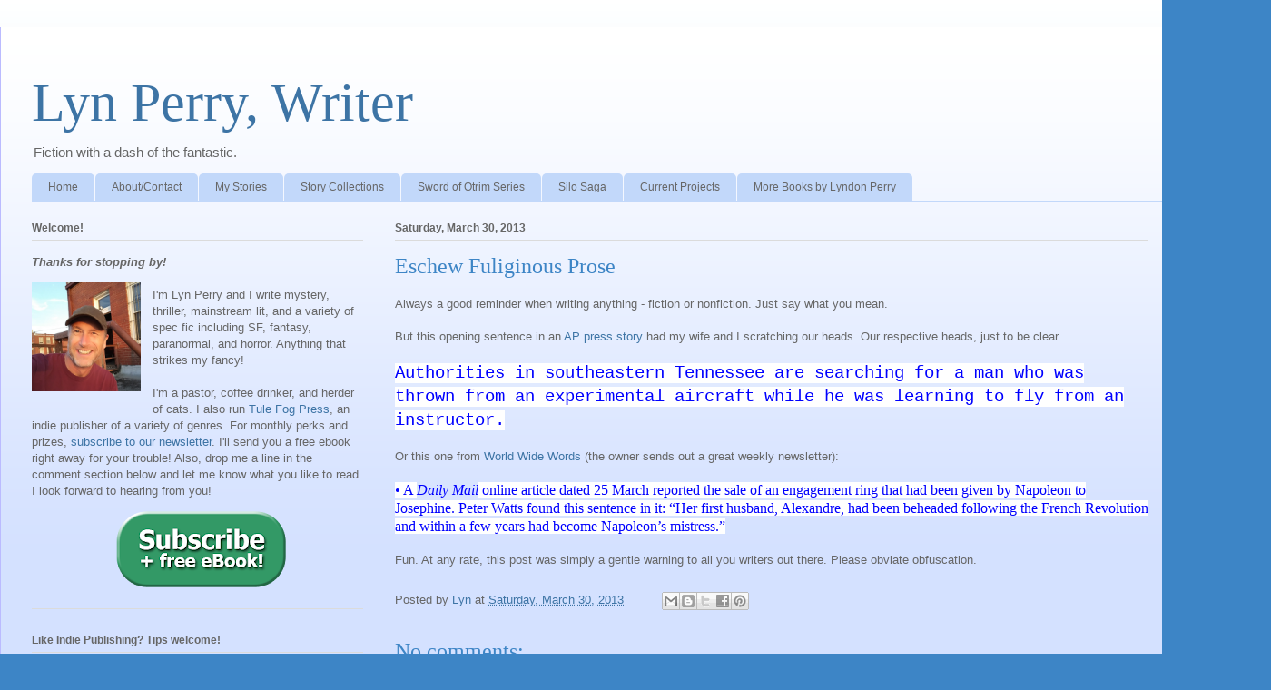

--- FILE ---
content_type: text/html; charset=UTF-8
request_url: http://www.lyndonperrywriter.com/2013/03/eschew-fuliginous-prose.html
body_size: 13958
content:
<!DOCTYPE html>
<html class='v2' dir='ltr' lang='en'>
<head>
<link href='https://www.blogger.com/static/v1/widgets/335934321-css_bundle_v2.css' rel='stylesheet' type='text/css'/>
<meta content='width=1100' name='viewport'/>
<meta content='text/html; charset=UTF-8' http-equiv='Content-Type'/>
<meta content='blogger' name='generator'/>
<link href='http://www.lyndonperrywriter.com/favicon.ico' rel='icon' type='image/x-icon'/>
<link href='http://www.lyndonperrywriter.com/2013/03/eschew-fuliginous-prose.html' rel='canonical'/>
<link rel="alternate" type="application/atom+xml" title="Lyn Perry, Writer - Atom" href="http://www.lyndonperrywriter.com/feeds/posts/default" />
<link rel="alternate" type="application/rss+xml" title="Lyn Perry, Writer - RSS" href="http://www.lyndonperrywriter.com/feeds/posts/default?alt=rss" />
<link rel="service.post" type="application/atom+xml" title="Lyn Perry, Writer - Atom" href="https://www.blogger.com/feeds/17595589/posts/default" />

<link rel="alternate" type="application/atom+xml" title="Lyn Perry, Writer - Atom" href="http://www.lyndonperrywriter.com/feeds/2346915899524710034/comments/default" />
<!--Can't find substitution for tag [blog.ieCssRetrofitLinks]-->
<meta content='http://www.lyndonperrywriter.com/2013/03/eschew-fuliginous-prose.html' property='og:url'/>
<meta content='Eschew Fuliginous Prose' property='og:title'/>
<meta content='Blog on faith, fiction, writing, books, culture.' property='og:description'/>
<title>Lyn Perry, Writer: Eschew Fuliginous Prose</title>
<style id='page-skin-1' type='text/css'><!--
/*
-----------------------------------------------
Blogger Template Style
Name:     Ethereal
Designer: Jason Morrow
URL:      jasonmorrow.etsy.com
----------------------------------------------- */
/* Content
----------------------------------------------- */
body {
font: normal normal 13px Arial, Tahoma, Helvetica, FreeSans, sans-serif;
color: #666666;
background: #3d85c6 none repeat-x scroll top left;
}
html body .content-outer {
min-width: 0;
max-width: 100%;
width: 100%;
}
a:link {
text-decoration: none;
color: #3d74a5;
}
a:visited {
text-decoration: none;
color: #4d469c;
}
a:hover {
text-decoration: underline;
color: #3d74a5;
}
.main-inner {
padding-top: 15px;
}
.body-fauxcolumn-outer {
background: transparent url(//themes.googleusercontent.com/image?id=0BwVBOzw_-hbMMDZjM2Q4YjctMTY2OC00ZGU2LWJjZDYtODVjOGRiOThlMGQ3) repeat-x scroll top center;
}
.content-fauxcolumns .fauxcolumn-inner {
background: #d4e1ff url(//www.blogblog.com/1kt/ethereal/white-fade.png) repeat-x scroll top left;
border-left: 1px solid #bbbbff;
border-right: 1px solid #bbbbff;
}
/* Flexible Background
----------------------------------------------- */
.content-fauxcolumn-outer .fauxborder-left {
width: 100%;
padding-left: 0;
margin-left: -0;
background-color: transparent;
background-image: none;
background-repeat: no-repeat;
background-position: left top;
}
.content-fauxcolumn-outer .fauxborder-right {
margin-right: -0;
width: 0;
background-color: transparent;
background-image: none;
background-repeat: no-repeat;
background-position: right top;
}
/* Columns
----------------------------------------------- */
.content-inner {
padding: 0;
}
/* Header
----------------------------------------------- */
.header-inner {
padding: 27px 0 3px;
}
.header-inner .section {
margin: 0 35px;
}
.Header h1 {
font: normal normal 60px Times, 'Times New Roman', FreeSerif, serif;
color: #3d74a5;
}
.Header h1 a {
color: #3d74a5;
}
.Header .description {
font-size: 115%;
color: #666666;
}
.header-inner .Header .titlewrapper,
.header-inner .Header .descriptionwrapper {
padding-left: 0;
padding-right: 0;
margin-bottom: 0;
}
/* Tabs
----------------------------------------------- */
.tabs-outer {
position: relative;
background: transparent;
}
.tabs-cap-top, .tabs-cap-bottom {
position: absolute;
width: 100%;
}
.tabs-cap-bottom {
bottom: 0;
}
.tabs-inner {
padding: 0;
}
.tabs-inner .section {
margin: 0 35px;
}
*+html body .tabs-inner .widget li {
padding: 1px;
}
.PageList {
border-bottom: 1px solid #c2d8fa;
}
.tabs-inner .widget li.selected a,
.tabs-inner .widget li a:hover {
position: relative;
-moz-border-radius-topleft: 5px;
-moz-border-radius-topright: 5px;
-webkit-border-top-left-radius: 5px;
-webkit-border-top-right-radius: 5px;
-goog-ms-border-top-left-radius: 5px;
-goog-ms-border-top-right-radius: 5px;
border-top-left-radius: 5px;
border-top-right-radius: 5px;
background: #4eabff none ;
color: #ffffff;
}
.tabs-inner .widget li a {
display: inline-block;
margin: 0;
margin-right: 1px;
padding: .65em 1.5em;
font: normal normal 12px Arial, Tahoma, Helvetica, FreeSans, sans-serif;
color: #666666;
background-color: #c2d8fa;
-moz-border-radius-topleft: 5px;
-moz-border-radius-topright: 5px;
-webkit-border-top-left-radius: 5px;
-webkit-border-top-right-radius: 5px;
-goog-ms-border-top-left-radius: 5px;
-goog-ms-border-top-right-radius: 5px;
border-top-left-radius: 5px;
border-top-right-radius: 5px;
}
/* Headings
----------------------------------------------- */
h2 {
font: normal bold 12px Verdana, Geneva, sans-serif;
color: #666666;
}
/* Widgets
----------------------------------------------- */
.main-inner .column-left-inner {
padding: 0 0 0 20px;
}
.main-inner .column-left-inner .section {
margin-right: 0;
}
.main-inner .column-right-inner {
padding: 0 20px 0 0;
}
.main-inner .column-right-inner .section {
margin-left: 0;
}
.main-inner .section {
padding: 0;
}
.main-inner .widget {
padding: 0 0 15px;
margin: 20px 0;
border-bottom: 1px solid #dbdbdb;
}
.main-inner .widget h2 {
margin: 0;
padding: .6em 0 .5em;
}
.footer-inner .widget h2 {
padding: 0 0 .4em;
}
.main-inner .widget h2 + div, .footer-inner .widget h2 + div {
padding-top: 15px;
}
.main-inner .widget .widget-content {
margin: 0;
padding: 15px 0 0;
}
.main-inner .widget ul, .main-inner .widget #ArchiveList ul.flat {
margin: -15px -15px -15px;
padding: 0;
list-style: none;
}
.main-inner .sidebar .widget h2 {
border-bottom: 1px solid #dbdbdb;
}
.main-inner .widget #ArchiveList {
margin: -15px 0 0;
}
.main-inner .widget ul li, .main-inner .widget #ArchiveList ul.flat li {
padding: .5em 15px;
text-indent: 0;
}
.main-inner .widget #ArchiveList ul li {
padding-top: .25em;
padding-bottom: .25em;
}
.main-inner .widget ul li:first-child, .main-inner .widget #ArchiveList ul.flat li:first-child {
border-top: none;
}
.main-inner .widget ul li:last-child, .main-inner .widget #ArchiveList ul.flat li:last-child {
border-bottom: none;
}
.main-inner .widget .post-body ul {
padding: 0 2.5em;
margin: .5em 0;
list-style: disc;
}
.main-inner .widget .post-body ul li {
padding: 0.25em 0;
margin-bottom: .25em;
color: #666666;
border: none;
}
.footer-inner .widget ul {
padding: 0;
list-style: none;
}
.widget .zippy {
color: #666666;
}
/* Posts
----------------------------------------------- */
.main.section {
margin: 0 20px;
}
body .main-inner .Blog {
padding: 0;
background-color: transparent;
border: none;
}
.main-inner .widget h2.date-header {
border-bottom: 1px solid #dbdbdb;
}
.date-outer {
position: relative;
margin: 15px 0 20px;
}
.date-outer:first-child {
margin-top: 0;
}
.date-posts {
clear: both;
}
.post-outer, .inline-ad {
border-bottom: 1px solid #dbdbdb;
padding: 30px 0;
}
.post-outer {
padding-bottom: 10px;
}
.post-outer:first-child {
padding-top: 0;
border-top: none;
}
.post-outer:last-child, .inline-ad:last-child {
border-bottom: none;
}
.post-body img {
padding: 8px;
}
h3.post-title, h4 {
font: normal normal 24px Times, Times New Roman, serif;
color: #3d85c6;
}
h3.post-title a {
font: normal normal 24px Times, Times New Roman, serif;
color: #3d85c6;
text-decoration: none;
}
h3.post-title a:hover {
color: #3d74a5;
text-decoration: underline;
}
.post-header {
margin: 0 0 1.5em;
}
.post-body {
line-height: 1.4;
}
.post-footer {
margin: 1.5em 0 0;
}
#blog-pager {
padding: 15px;
}
.blog-feeds, .post-feeds {
margin: 1em 0;
text-align: center;
}
.post-outer .comments {
margin-top: 2em;
}
/* Comments
----------------------------------------------- */
.comments .comments-content .icon.blog-author {
background-repeat: no-repeat;
background-image: url([data-uri]);
}
.comments .comments-content .loadmore a {
background: #d4e1ff url(//www.blogblog.com/1kt/ethereal/white-fade.png) repeat-x scroll top left;
}
.comments .comments-content .loadmore a {
border-top: 1px solid #dbdbdb;
border-bottom: 1px solid #dbdbdb;
}
.comments .comment-thread.inline-thread {
background: #d4e1ff url(//www.blogblog.com/1kt/ethereal/white-fade.png) repeat-x scroll top left;
}
.comments .continue {
border-top: 2px solid #dbdbdb;
}
/* Footer
----------------------------------------------- */
.footer-inner {
padding: 30px 0;
overflow: hidden;
}
/* Mobile
----------------------------------------------- */
body.mobile  {
background-size: auto
}
.mobile .body-fauxcolumn-outer {
background: ;
}
.mobile .content-fauxcolumns .fauxcolumn-inner {
opacity: 0.75;
}
.mobile .content-fauxcolumn-outer .fauxborder-right {
margin-right: 0;
}
.mobile-link-button {
background-color: #4eabff;
}
.mobile-link-button a:link, .mobile-link-button a:visited {
color: #ffffff;
}
.mobile-index-contents {
color: #444444;
}
.mobile .body-fauxcolumn-outer {
background-size: 100% auto;
}
.mobile .mobile-date-outer {
border-bottom: transparent;
}
.mobile .PageList {
border-bottom: none;
}
.mobile .tabs-inner .section {
margin: 0;
}
.mobile .tabs-inner .PageList .widget-content {
background: #4eabff none;
color: #ffffff;
}
.mobile .tabs-inner .PageList .widget-content .pagelist-arrow {
border-left: 1px solid #ffffff;
}
.mobile .footer-inner {
overflow: visible;
}
body.mobile .AdSense {
margin: 0 -10px;
}

--></style>
<style id='template-skin-1' type='text/css'><!--
body {
min-width: 1400px;
}
.content-outer, .content-fauxcolumn-outer, .region-inner {
min-width: 1400px;
max-width: 1400px;
_width: 1400px;
}
.main-inner .columns {
padding-left: 400px;
padding-right: 100px;
}
.main-inner .fauxcolumn-center-outer {
left: 400px;
right: 100px;
/* IE6 does not respect left and right together */
_width: expression(this.parentNode.offsetWidth -
parseInt("400px") -
parseInt("100px") + 'px');
}
.main-inner .fauxcolumn-left-outer {
width: 400px;
}
.main-inner .fauxcolumn-right-outer {
width: 100px;
}
.main-inner .column-left-outer {
width: 400px;
right: 100%;
margin-left: -400px;
}
.main-inner .column-right-outer {
width: 100px;
margin-right: -100px;
}
#layout {
min-width: 0;
}
#layout .content-outer {
min-width: 0;
width: 800px;
}
#layout .region-inner {
min-width: 0;
width: auto;
}
body#layout div.add_widget {
padding: 8px;
}
body#layout div.add_widget a {
margin-left: 32px;
}
--></style>
<link href='https://www.blogger.com/dyn-css/authorization.css?targetBlogID=17595589&amp;zx=4978618d-1b63-4741-ad10-9fa8b94984cc' media='none' onload='if(media!=&#39;all&#39;)media=&#39;all&#39;' rel='stylesheet'/><noscript><link href='https://www.blogger.com/dyn-css/authorization.css?targetBlogID=17595589&amp;zx=4978618d-1b63-4741-ad10-9fa8b94984cc' rel='stylesheet'/></noscript>
<meta name='google-adsense-platform-account' content='ca-host-pub-1556223355139109'/>
<meta name='google-adsense-platform-domain' content='blogspot.com'/>

<!-- data-ad-client=ca-pub-6802876764807231 -->

</head>
<body class='loading variant-blossoms1Blue'>
<div class='navbar no-items section' id='navbar' name='Navbar'>
</div>
<div class='body-fauxcolumns'>
<div class='fauxcolumn-outer body-fauxcolumn-outer'>
<div class='cap-top'>
<div class='cap-left'></div>
<div class='cap-right'></div>
</div>
<div class='fauxborder-left'>
<div class='fauxborder-right'></div>
<div class='fauxcolumn-inner'>
</div>
</div>
<div class='cap-bottom'>
<div class='cap-left'></div>
<div class='cap-right'></div>
</div>
</div>
</div>
<div class='content'>
<div class='content-fauxcolumns'>
<div class='fauxcolumn-outer content-fauxcolumn-outer'>
<div class='cap-top'>
<div class='cap-left'></div>
<div class='cap-right'></div>
</div>
<div class='fauxborder-left'>
<div class='fauxborder-right'></div>
<div class='fauxcolumn-inner'>
</div>
</div>
<div class='cap-bottom'>
<div class='cap-left'></div>
<div class='cap-right'></div>
</div>
</div>
</div>
<div class='content-outer'>
<div class='content-cap-top cap-top'>
<div class='cap-left'></div>
<div class='cap-right'></div>
</div>
<div class='fauxborder-left content-fauxborder-left'>
<div class='fauxborder-right content-fauxborder-right'></div>
<div class='content-inner'>
<header>
<div class='header-outer'>
<div class='header-cap-top cap-top'>
<div class='cap-left'></div>
<div class='cap-right'></div>
</div>
<div class='fauxborder-left header-fauxborder-left'>
<div class='fauxborder-right header-fauxborder-right'></div>
<div class='region-inner header-inner'>
<div class='header section' id='header' name='Header'><div class='widget Header' data-version='1' id='Header1'>
<div id='header-inner'>
<div class='titlewrapper'>
<h1 class='title'>
<a href='http://www.lyndonperrywriter.com/'>
Lyn Perry, Writer
</a>
</h1>
</div>
<div class='descriptionwrapper'>
<p class='description'><span>Fiction with a dash of the fantastic.</span></p>
</div>
</div>
</div></div>
</div>
</div>
<div class='header-cap-bottom cap-bottom'>
<div class='cap-left'></div>
<div class='cap-right'></div>
</div>
</div>
</header>
<div class='tabs-outer'>
<div class='tabs-cap-top cap-top'>
<div class='cap-left'></div>
<div class='cap-right'></div>
</div>
<div class='fauxborder-left tabs-fauxborder-left'>
<div class='fauxborder-right tabs-fauxborder-right'></div>
<div class='region-inner tabs-inner'>
<div class='tabs section' id='crosscol' name='Cross-Column'><div class='widget PageList' data-version='1' id='PageList1'>
<h2>Pages</h2>
<div class='widget-content'>
<ul>
<li>
<a href='http://www.lyndonperrywriter.com/'>Home</a>
</li>
<li>
<a href='http://www.lyndonperrywriter.com/p/aboutcontact.html'>About/Contact</a>
</li>
<li>
<a href='http://www.lyndonperrywriter.com/p/my-stories.html'>My Stories</a>
</li>
<li>
<a href='http://www.lyndonperrywriter.com/p/story-collections.html'>Story Collections</a>
</li>
<li>
<a href='http://www.lyndonperrywriter.com/p/sword-of-otrim.html'>Sword of Otrim Series</a>
</li>
<li>
<a href='http://www.lyndonperrywriter.com/p/silo-saga.html'>Silo Saga</a>
</li>
<li>
<a href='http://www.lyndonperrywriter.com/p/current-projects.html'>Current Projects</a>
</li>
<li>
<a href='http://www.lyndonperrywriter.com/p/more-books-by-lyndon-perry.html'>More Books by Lyndon Perry</a>
</li>
</ul>
<div class='clear'></div>
</div>
</div></div>
<div class='tabs no-items section' id='crosscol-overflow' name='Cross-Column 2'></div>
</div>
</div>
<div class='tabs-cap-bottom cap-bottom'>
<div class='cap-left'></div>
<div class='cap-right'></div>
</div>
</div>
<div class='main-outer'>
<div class='main-cap-top cap-top'>
<div class='cap-left'></div>
<div class='cap-right'></div>
</div>
<div class='fauxborder-left main-fauxborder-left'>
<div class='fauxborder-right main-fauxborder-right'></div>
<div class='region-inner main-inner'>
<div class='columns fauxcolumns'>
<div class='fauxcolumn-outer fauxcolumn-center-outer'>
<div class='cap-top'>
<div class='cap-left'></div>
<div class='cap-right'></div>
</div>
<div class='fauxborder-left'>
<div class='fauxborder-right'></div>
<div class='fauxcolumn-inner'>
</div>
</div>
<div class='cap-bottom'>
<div class='cap-left'></div>
<div class='cap-right'></div>
</div>
</div>
<div class='fauxcolumn-outer fauxcolumn-left-outer'>
<div class='cap-top'>
<div class='cap-left'></div>
<div class='cap-right'></div>
</div>
<div class='fauxborder-left'>
<div class='fauxborder-right'></div>
<div class='fauxcolumn-inner'>
</div>
</div>
<div class='cap-bottom'>
<div class='cap-left'></div>
<div class='cap-right'></div>
</div>
</div>
<div class='fauxcolumn-outer fauxcolumn-right-outer'>
<div class='cap-top'>
<div class='cap-left'></div>
<div class='cap-right'></div>
</div>
<div class='fauxborder-left'>
<div class='fauxborder-right'></div>
<div class='fauxcolumn-inner'>
</div>
</div>
<div class='cap-bottom'>
<div class='cap-left'></div>
<div class='cap-right'></div>
</div>
</div>
<!-- corrects IE6 width calculation -->
<div class='columns-inner'>
<div class='column-center-outer'>
<div class='column-center-inner'>
<div class='main section' id='main' name='Main'><div class='widget Blog' data-version='1' id='Blog1'>
<div class='blog-posts hfeed'>

          <div class="date-outer">
        
<h2 class='date-header'><span>Saturday, March 30, 2013</span></h2>

          <div class="date-posts">
        
<div class='post-outer'>
<div class='post hentry uncustomized-post-template' itemprop='blogPost' itemscope='itemscope' itemtype='http://schema.org/BlogPosting'>
<meta content='17595589' itemprop='blogId'/>
<meta content='2346915899524710034' itemprop='postId'/>
<a name='2346915899524710034'></a>
<h3 class='post-title entry-title' itemprop='name'>
Eschew Fuliginous Prose
</h3>
<div class='post-header'>
<div class='post-header-line-1'></div>
</div>
<div class='post-body entry-content' id='post-body-2346915899524710034' itemprop='description articleBody'>
Always a good reminder when writing anything - fiction or nonfiction. Just say what you mean.<br />
<br />
But this opening sentence in an <a href="http://www.kake.com/news/national/headlines/Police-In-Tennessee-Search-For-Man-Who-Fell-From-Plane-200671041.html" target="_blank">AP press story</a> had my wife and I scratching our heads. Our respective heads, just to be clear.<br />
<br />
<span style="background-color: white; font-family: 'Courier New', courier, monaco, monospace, sans-serif; font-size: 19px;"><span style="color: blue;">Authorities in southeastern Tennessee are searching for a man who was thrown from an experimental aircraft while he was learning to fly from an instructor.</span></span><br />
<br />
Or this one from <a href="http://www.worldwidewords.org/" target="_blank">World Wide Words</a> (the owner sends out a great weekly newsletter):<br />
<br />
<span style="color: blue;"><span style="background-color: white; font-family: Georgia, Times, serif; font-size: 16px; line-height: 20px;">&#8226; A&nbsp;</span><em style="font-family: Georgia, Times, serif; font-size: 16px; line-height: 20px;">Daily Mail</em><span style="background-color: white; font-family: Georgia, Times, serif; font-size: 16px; line-height: 20px;">&nbsp;online article dated 25 March reported the sale of an engagement ring that had been given by Napoleon to Josephine. Peter Watts found this sentence in it: &#8220;Her first husband, Alexandre, had been beheaded following the French Revolution and within a few years had become Napoleon&#8217;s mistress.&#8221;</span>&nbsp;</span><br />
<br />
Fun. At any rate, this post was simply a gentle warning to all you writers out there. Please obviate obfuscation. 
<div style='clear: both;'></div>
</div>
<div class='post-footer'>
<div class='post-footer-line post-footer-line-1'>
<span class='post-author vcard'>
Posted by
<span class='fn' itemprop='author' itemscope='itemscope' itemtype='http://schema.org/Person'>
<meta content='https://www.blogger.com/profile/11998346902027037420' itemprop='url'/>
<a class='g-profile' href='https://www.blogger.com/profile/11998346902027037420' rel='author' title='author profile'>
<span itemprop='name'>Lyn</span>
</a>
</span>
</span>
<span class='post-timestamp'>
at
<meta content='http://www.lyndonperrywriter.com/2013/03/eschew-fuliginous-prose.html' itemprop='url'/>
<a class='timestamp-link' href='http://www.lyndonperrywriter.com/2013/03/eschew-fuliginous-prose.html' rel='bookmark' title='permanent link'><abbr class='published' itemprop='datePublished' title='2013-03-30T07:30:00-05:00'>Saturday, March 30, 2013</abbr></a>
</span>
<span class='post-comment-link'>
</span>
<span class='post-icons'>
<span class='item-control blog-admin pid-1047351364'>
<a href='https://www.blogger.com/post-edit.g?blogID=17595589&postID=2346915899524710034&from=pencil' title='Edit Post'>
<img alt='' class='icon-action' height='18' src='https://resources.blogblog.com/img/icon18_edit_allbkg.gif' width='18'/>
</a>
</span>
</span>
<div class='post-share-buttons goog-inline-block'>
<a class='goog-inline-block share-button sb-email' href='https://www.blogger.com/share-post.g?blogID=17595589&postID=2346915899524710034&target=email' target='_blank' title='Email This'><span class='share-button-link-text'>Email This</span></a><a class='goog-inline-block share-button sb-blog' href='https://www.blogger.com/share-post.g?blogID=17595589&postID=2346915899524710034&target=blog' onclick='window.open(this.href, "_blank", "height=270,width=475"); return false;' target='_blank' title='BlogThis!'><span class='share-button-link-text'>BlogThis!</span></a><a class='goog-inline-block share-button sb-twitter' href='https://www.blogger.com/share-post.g?blogID=17595589&postID=2346915899524710034&target=twitter' target='_blank' title='Share to X'><span class='share-button-link-text'>Share to X</span></a><a class='goog-inline-block share-button sb-facebook' href='https://www.blogger.com/share-post.g?blogID=17595589&postID=2346915899524710034&target=facebook' onclick='window.open(this.href, "_blank", "height=430,width=640"); return false;' target='_blank' title='Share to Facebook'><span class='share-button-link-text'>Share to Facebook</span></a><a class='goog-inline-block share-button sb-pinterest' href='https://www.blogger.com/share-post.g?blogID=17595589&postID=2346915899524710034&target=pinterest' target='_blank' title='Share to Pinterest'><span class='share-button-link-text'>Share to Pinterest</span></a>
</div>
</div>
<div class='post-footer-line post-footer-line-2'>
<span class='post-labels'>
</span>
</div>
<div class='post-footer-line post-footer-line-3'>
<span class='post-location'>
</span>
</div>
</div>
</div>
<div class='comments' id='comments'>
<a name='comments'></a>
<h4>No comments:</h4>
<div id='Blog1_comments-block-wrapper'>
<dl class='avatar-comment-indent' id='comments-block'>
</dl>
</div>
<p class='comment-footer'>
<div class='comment-form'>
<a name='comment-form'></a>
<h4 id='comment-post-message'>Post a Comment</h4>
<p>Keep it clean and positive. (And sorry about the word verification, but the spmb*ts are out in full force!)</p>
<a href='https://www.blogger.com/comment/frame/17595589?po=2346915899524710034&hl=en&saa=85391&origin=http://www.lyndonperrywriter.com' id='comment-editor-src'></a>
<iframe allowtransparency='true' class='blogger-iframe-colorize blogger-comment-from-post' frameborder='0' height='410px' id='comment-editor' name='comment-editor' src='' width='100%'></iframe>
<script src='https://www.blogger.com/static/v1/jsbin/2830521187-comment_from_post_iframe.js' type='text/javascript'></script>
<script type='text/javascript'>
      BLOG_CMT_createIframe('https://www.blogger.com/rpc_relay.html');
    </script>
</div>
</p>
</div>
</div>

        </div></div>
      
</div>
<div class='blog-pager' id='blog-pager'>
<span id='blog-pager-newer-link'>
<a class='blog-pager-newer-link' href='http://www.lyndonperrywriter.com/2013/03/he-is-not-here.html' id='Blog1_blog-pager-newer-link' title='Newer Post'>Newer Post</a>
</span>
<span id='blog-pager-older-link'>
<a class='blog-pager-older-link' href='http://www.lyndonperrywriter.com/2013/03/experimenting-with-beta-readers.html' id='Blog1_blog-pager-older-link' title='Older Post'>Older Post</a>
</span>
<a class='home-link' href='http://www.lyndonperrywriter.com/'>Home</a>
</div>
<div class='clear'></div>
<div class='post-feeds'>
<div class='feed-links'>
Subscribe to:
<a class='feed-link' href='http://www.lyndonperrywriter.com/feeds/2346915899524710034/comments/default' target='_blank' type='application/atom+xml'>Post Comments (Atom)</a>
</div>
</div>
</div></div>
</div>
</div>
<div class='column-left-outer'>
<div class='column-left-inner'>
<aside>
<div class='sidebar section' id='sidebar-left-1'><div class='widget Text' data-version='1' id='Text1'>
<h2 class='title'>Welcome!</h2>
<div class='widget-content'>
<b><i>Thanks for stopping by!</i></b><div style="font-style: normal; font-weight: normal;"><div class="separator" style="clear: both; text-align: center;"><a href="https://blogger.googleusercontent.com/img/b/R29vZ2xl/AVvXsEjyQmDRpyecSd_jwga7XjV7pGoTeaRF3o2d0r9YaFJIW1YCzwbjS8e9qVpx1HKQrgBTraR4etA7JZUFMkSzqNRTEtL4Yp1Ir1qlhy2qvxsAi7ICYdSTusFWmo19DrmZ0pNms-QwdA/s1600/ProfilePic4Lyn.png" imageanchor="1" style="clear: right; float: left; margin-bottom: 1em; margin-right: 1em; margin-top: 1em;"><img border="0" height="120" src="https://blogger.googleusercontent.com/img/b/R29vZ2xl/AVvXsEjyQmDRpyecSd_jwga7XjV7pGoTeaRF3o2d0r9YaFJIW1YCzwbjS8e9qVpx1HKQrgBTraR4etA7JZUFMkSzqNRTEtL4Yp1Ir1qlhy2qvxsAi7ICYdSTusFWmo19DrmZ0pNms-QwdA/s320/ProfilePic4Lyn.png" width="120" / /></a></div><div><br /></div>I'm Lyn Perry and I write mystery, thriller, mainstream lit, and a variety of spec fic including SF, fantasy, paranormal, and horror. Anything that strikes my fancy! </div><div style="font-style: normal; font-weight: normal;"><span =""  style="font-size:100%;"><br /></span></div><div style="font-style: normal; font-weight: normal;"><span =""  style="font-size:100%;">I'm a pastor, coffee drinker, and herder of cats. I also run <a href="http://www.tulefogpress.com/" target="_blank">Tule Fog Press</a>, an indie publisher of a variety of genres. </span><span =""  style="font-size:100%;">For monthly perks and prizes, </span><a href="http://www.tulefogpress.com/p/subscribe-to-newsletter.html" style="font-size: 100%;" target="_blank">subscribe to our newsletter</a><span =""  style="font-size:100%;">. I'll send you a free ebook right away for your trouble! </span><span =""  style="font-size:100%;">Also, drop me a line in the comment section below and let me know what you like to read. I look forward to hearing from you!</span><div class="separator" style="clear: both; text-align: center;"><a href="https://mailchi.mp/3673d48bcdbc/tulefogpressnewsletter" imageanchor="1" style="margin-left: 1em; margin-right: 1em;" target="_blank"><img border="0" data-original-height="150" data-original-width="300" height="100" src="https://blogger.googleusercontent.com/img/b/R29vZ2xl/AVvXsEgg__lN0sRmtpk38NkuA3gMWp8nxMgkw7AgZuCjQpyPbJPvH724r03SUlLcKbISGciGRZT4nyZB34Q9zFS_ZETLFRvYrNoDOsv-hoA-bXfhfBXoB7t3v5Vvq8dnBKmu4ABD0H4Ozg/s200/FreeEbookSubscribe.png" width="200" / /></a></div></div>
</div>
<div class='clear'></div>
</div><div class='widget HTML' data-version='1' id='HTML8'>
<h2 class='title'>Like Indie Publishing? Tips welcome!</h2>
<div class='widget-content'>
<center>
<form action="https://www.paypal.com/cgi-bin/webscr" method="post" target="_blank">
<input type="hidden" name="cmd" value="_s-xclick" />
<input type="hidden" name="hosted_button_id" value="B7BX6VTPPJA3U" />
<input type="image" src="https://blogger.googleusercontent.com/img/b/R29vZ2xl/AVvXsEhmVtuqBdJtZE7NbLpQfCjM4bPhLGPY8QZm66VpS2QqmZackKPgwS4WO7Z3lRqWQVMplTeVv18xYNH1ojzSd7rvo88WpOeQAFfhbXnDH2vT6aCx-so9U_t4osGpOuJMWzprWVFOcw/s320/CharlieReadsTips.png" border="0" width="245" height="266" name="submit" alt="PayPal - The safer, easier way to pay online!" />
<img alt="" border="0" src="https://www.paypal.com/en_US/i/scr/pixel.gif" width="1" height="1" />
</form><p></p>
</center>
<center><a href="https://www.paypal.com/paypalme/TuleFogPress" target="_new">Charlie Thanks You!</a></center>
</div>
<div class='clear'></div>
</div><div class='widget HTML' data-version='1' id='HTML2'>
<h2 class='title'>The last 50 books...</h2>
<div class='widget-content'>
<style type="text/css" media="screen">
        .gr_grid_container {
          /* customize grid container div here. eg: width: 300px; */
        }

        .gr_grid_book_container {
          /* customize book cover container div here */
          float: left;
          width: 39px;
          height: 60px;
          padding: 0px 0px;
          overflow: hidden;
        }
      </style>
      <div id="gr_grid_widget_1388447380">
        <!-- Show static html as a placeholder in case js is not enabled - javascript include will override this if things work -->
            <h2>
      <a href="https://www.goodreads.com/review/list/5730242-lyndon?shelf=read&utm_medium=api&utm_source=grid_widget" style="text-decoration: none;">...Lyndon has read.</a>
    </h2>
  <div class="gr_grid_container">
    <div class="gr_grid_book_container"><a href="https://www.goodreads.com/book/show/18940909-straight-up" title="Straight Up"><img alt="Straight Up" border="0" src="https://d202m5krfqbpi5.cloudfront.net/books/1385349398s/18940909.jpg" /></a></div>
    <div class="gr_grid_book_container"><a href="https://www.goodreads.com/book/show/18302073-witching-hour" title="Witching Hour"><img alt="Witching Hour" border="0" src="https://d202m5krfqbpi5.cloudfront.net/books/1375984337s/18302073.jpg" /></a></div>
    <div class="gr_grid_book_container"><a href="https://www.goodreads.com/book/show/20262560-cheese-wrestling-a-lt-jack-daniels-chief-cole-clayton-thriller" title="Cheese Wrestling A Lt. Jack Daniels Chief Cole Clayton Thriller"><img alt="Cheese Wrestling A Lt. Jack Daniels Chief Cole Clayton Thriller" border="0" src="https://d202m5krfqbpi5.cloudfront.net/books/1387833181s/20262560.jpg" /></a></div>
    <div class="gr_grid_book_container"><a href="https://www.goodreads.com/book/show/16055690-to-the-bone" title="To the Bone (Gavin English, #1)"><img alt="To the Bone" border="0" src="https://d202m5krfqbpi5.cloudfront.net/books/1349033971s/16055690.jpg" /></a></div>
    <div class="gr_grid_book_container"><a href="https://www.goodreads.com/book/show/20256395-abductions" title="Abductions: A Lt. Jack Daniels/AJ Rakowski Mystery"><img alt="Abductions: A Lt. Jack Daniels/AJ Rakowski Mystery" border="0" src="https://d202m5krfqbpi5.cloudfront.net/books/1387755146s/20256395.jpg" /></a></div>
    <div class="gr_grid_book_container"><a href="https://www.goodreads.com/book/show/20257042-babysitting-money" title="Babysitting Money: A Lt. Jack Daniels/Gavin English Thriller"><img alt="Babysitting Money: A Lt. Jack Daniels/Gavin English Thriller" border="0" src="https://d202m5krfqbpi5.cloudfront.net/books/1387760426s/20257042.jpg" /></a></div>
    <div class="gr_grid_book_container"><a href="https://www.goodreads.com/book/show/19023801-sycamore-bluff" title="Sycamore Bluff(Nicholas Colt/Diana Dawkins)"><img alt="Sycamore Bluff" border="0" src="https://d202m5krfqbpi5.cloudfront.net/books/1385653512s/19023801.jpg" /></a></div>
    <div class="gr_grid_book_container"><a href="https://www.goodreads.com/book/show/19294262-escape---the-adventures-of-max-mccannor" title="Escape - The Adventures of Max McCannor"><img alt="Escape - The Adventures of Max McCannor" border="0" src="https://d202m5krfqbpi5.cloudfront.net/books/1386529407s/19294262.jpg" /></a></div>
    <div class="gr_grid_book_container"><a href="https://www.goodreads.com/book/show/19286713-accidents---a-tremble-town-episode" title="Accidents - A Tremble Town Episode"><img alt="Accidents - A Tremble Town Episode" border="0" src="https://d202m5krfqbpi5.cloudfront.net/books/1386506350s/19286713.jpg" /></a></div>
    <div class="gr_grid_book_container"><a href="https://www.goodreads.com/book/show/19075308-joint-venture" title="Joint Venture (A Grant us Grace Novella)"><img alt="Joint Venture" border="0" src="https://d202m5krfqbpi5.cloudfront.net/books/1386123590s/19075308.jpg" /></a></div>
    <div class="gr_grid_book_container"><a href="https://www.goodreads.com/book/show/9844836-travellers-rest" title="Travellers' Rest (Morlock Ambosius, #0.5)"><img alt="Travellers' Rest" border="0" src="https://d202m5krfqbpi5.cloudfront.net/books/1328348640s/9844836.jpg" /></a></div>
    <div class="gr_grid_book_container"><a href="https://www.goodreads.com/book/show/10856765-in-the-land-of-the-blind" title="In the Land of the Blind: A Zombie Story"><img alt="In the Land of the Blind: A Zombie Story" border="0" src="https://d202m5krfqbpi5.cloudfront.net/books/1328051023s/10856765.jpg" /></a></div>
    <div class="gr_grid_book_container"><a href="https://www.goodreads.com/book/show/17266781-the-super-chronicles-2" title="The Super Chronicles #2: Just Passing Through (The Super Chronicles, #2)"><img alt="The Super Chronicles #2: Just Passing Through" border="0" src="https://d202m5krfqbpi5.cloudfront.net/books/1358780834s/17266781.jpg" /></a></div>
    <div class="gr_grid_book_container"><a href="https://www.goodreads.com/book/show/17377344-the-bainbridge-killings" title="The Bainbridge Killings"><img alt="The Bainbridge Killings" border="0" src="https://d202m5krfqbpi5.cloudfront.net/books/1360995096s/17377344.jpg" /></a></div>
    <div class="gr_grid_book_container"><a href="https://www.goodreads.com/book/show/16402459-lock-load" title="Lock & Load"><img alt="Lock & Load" border="0" src="https://d202m5krfqbpi5.cloudfront.net/books/1356387999s/16402459.jpg" /></a></div>
    <div class="gr_grid_book_container"><a href="https://www.goodreads.com/book/show/18599934-bad-nurse" title="Bad Nurse"><img alt="Bad Nurse" border="0" src="https://d202m5krfqbpi5.cloudfront.net/books/1382754768s/18599934.jpg" /></a></div>
    <div class="gr_grid_book_container"><a href="https://www.goodreads.com/book/show/18636989-smith-s-monthly-1" title="Smith's Monthly #1 (Volume 1)"><img alt="Smith's Monthly #1" border="0" src="https://d202m5krfqbpi5.cloudfront.net/books/1381973123s/18636989.jpg" /></a></div>
    <div class="gr_grid_book_container"><a href="https://www.goodreads.com/book/show/18748451-jacked-up" title="Jacked Up! (A Lt. Jack Daniels/Leah Ryan Mystery)"><img alt="Jacked Up!" border="0" src="https://d202m5krfqbpi5.cloudfront.net/books/1386457568s/18748451.jpg" /></a></div>
    <div class="gr_grid_book_container"><a href="https://www.goodreads.com/book/show/15858423-noble-intentions" title="Noble Intentions: Season One"><img alt="Noble Intentions: Season One" border="0" src="https://d202m5krfqbpi5.cloudfront.net/books/1346207665s/15858423.jpg" /></a></div>
    <div class="gr_grid_book_container"><a href="https://www.goodreads.com/book/show/988123.Tootle" title="Tootle"><img alt="Tootle" border="0" src="https://d202m5krfqbpi5.cloudfront.net/books/1381286970s/988123.jpg" /></a></div>
    <br style="clear: both"/><br/><a href="https://www.goodreads.com/user/show/5730242-lyndon" class="gr_grid_branding" style="font-size: .9em; color: #382110; text-decoration: none; float: right; clear: both">Lyndon's favorite books &#187;</a>
  <noscript><br/>Share <a href="/">book reviews</a> and ratings with Lyndon, and even join a <a href="/group">book club</a> on Goodreads.</noscript>
  </div>

      </div>
      <script src="https://www.goodreads.com/review/grid_widget/5730242....Lyndon%20has%20read.?cover_size=small&hide_link=&hide_title=&num_books=50&order=d&shelf=read&sort=date_read&widget_id=1388447380" type="text/javascript" charset="utf-8"></script>
</div>
<div class='clear'></div>
</div><div class='widget PopularPosts' data-version='1' id='PopularPosts1'>
<h2>This Week's Top 5 Posts</h2>
<div class='widget-content popular-posts'>
<ul>
<li>
<div class='item-content'>
<div class='item-thumbnail'>
<a href='http://www.lyndonperrywriter.com/2022/08/sunday-book-roundup-3.html' target='_blank'>
<img alt='' border='0' src='https://blogger.googleusercontent.com/img/b/R29vZ2xl/AVvXsEigpT5YM3-wvMxlqDWO4UcjzCW89qqHiImtRhy6qC5ppv65Z2MO1C2PeBUD5s69UgicaMWE0g-Rt1schvuFs8pzXGiZx6lsM6fCoB53W5xoPYIyAmmBMqXoLK-4aGh6uuvEuZvkyygX57YiLcaF8EoU3tFt35mk1ZsJsszJkik9F0379VHBYaA/w72-h72-p-k-no-nu/WeekendBookHop.png'/>
</a>
</div>
<div class='item-title'><a href='http://www.lyndonperrywriter.com/2022/08/sunday-book-roundup-3.html'>Sunday Book Roundup #3</a></div>
<div class='item-snippet'>August 21, 2022 - Sunday Post  / Sunday Salon  / Stacking the Shelves &#160; In Today&#39;s Edition - Personal Update / Stacking the Shelves / Bl...</div>
</div>
<div style='clear: both;'></div>
</li>
<li>
<div class='item-content'>
<div class='item-title'><a href='http://www.lyndonperrywriter.com/2006/07/t13-bible-misquotes-edition.html'>T13 - Bible Misquotes Edition</a></div>
<div class='item-snippet'>Thirteen of Lyn&#39;s Favorite Bible Verses    Answers and Winners Posted Here   Do you misquote the bible? Do you realize it when you do?  ...</div>
</div>
<div style='clear: both;'></div>
</li>
<li>
<div class='item-content'>
<div class='item-thumbnail'>
<a href='http://www.lyndonperrywriter.com/2023/01/first-review-of-year-mystery.html' target='_blank'>
<img alt='' border='0' src='https://blogger.googleusercontent.com/img/b/R29vZ2xl/AVvXsEgHmFSjyHxzjZjlLj71pNCyPeni28g-Pxz7lUTg2wHvDhjM4c6TIzmJSdPOKnVsfngx4bk2bZBooFforEFOEXcKM4qHjQJSLMUg3fC6HPfM-0iS35UdwtAURqwTSFeqfV60xnqqbiByUbVcAaqsmJa0jTecdZ_xdRwrNXtuMe9FagSO88e5Yts/w72-h72-p-k-no-nu/Winter.jpg'/>
</a>
</div>
<div class='item-title'><a href='http://www.lyndonperrywriter.com/2023/01/first-review-of-year-mystery.html'>First Review of the Year - A Mystery</a></div>
<div class='item-snippet'>The Stroke of Winter  by Wendy Webb A slow burning mystery / ghost story / haunted house story with elements of romance, small town charm, a...</div>
</div>
<div style='clear: both;'></div>
</li>
<li>
<div class='item-content'>
<div class='item-thumbnail'>
<a href='http://www.lyndonperrywriter.com/2024/04/latest-kickstarter-sherlockianlovecraft.html' target='_blank'>
<img alt='' border='0' src='https://blogger.googleusercontent.com/img/b/R29vZ2xl/AVvXsEig-ND3y0eFGwfDbM1ZCOk5jB1l_AfaOM4WQsDG1a3NEmoi6QNW0GYZQ5CTi7jA3-Rv9IwkBTymqsfqbFSLfzK5BVBwPhfBEg_nPzp5g5qLPZvqdd5-yd315WFKi4RGshN84JH9moZZT7DpQbfoSnaCfZ5tlG2yeh-mAerS4CdxkLcQRMo9o877DQ/w72-h72-p-k-no-nu/Sherlock%20Friends%20Eldritch%20Investigations.jpg'/>
</a>
</div>
<div class='item-title'><a href='http://www.lyndonperrywriter.com/2024/04/latest-kickstarter-sherlockianlovecraft.html'>Latest Kickstarter - A Sherlockian/Lovecraftian Mashup</a></div>
<div class='item-snippet'>&#160;Sherlock &amp; Friends: Eldritch Investigations Up on Kickstarter, a new campaign for fans of mystery with a bit of cosmic horror! This is ...</div>
</div>
<div style='clear: both;'></div>
</li>
<li>
<div class='item-content'>
<div class='item-thumbnail'>
<a href='http://www.lyndonperrywriter.com/2022/02/first-line-friday-naked-in-death.html' target='_blank'>
<img alt='' border='0' src='https://blogger.googleusercontent.com/img/a/AVvXsEi11kkVSlFOSqP42Zox0GEY0oI6hoOC5pk7VtSjvJx-Bq6mFM8cncUPKASKfqMHyHtpnMU22yac3Awhwnns-HOGXFoaT-cR842rKcLgbCYR4wIKLytsEMB3F4PMW4V_USV7q7pTD4wnsaK5XySd_LkmLFLnhNSskGapDsPTgzyyFhJcHbh4FPQ=w72-h72-p-k-no-nu'/>
</a>
</div>
<div class='item-title'><a href='http://www.lyndonperrywriter.com/2022/02/first-line-friday-naked-in-death.html'>First Line Friday - Naked in Death</a></div>
<div class='item-snippet'>Welcome to my first &quot;First Line Friday&quot; blog hop. To join the fun, post your link here  and comment below. Or just tell me what...</div>
</div>
<div style='clear: both;'></div>
</li>
</ul>
<div class='clear'></div>
</div>
</div><div class='widget ContactForm' data-version='1' id='ContactForm1'>
<h2 class='title'>Drop me a line!</h2>
<div class='contact-form-widget'>
<div class='form'>
<form name='contact-form'>
<p></p>
Name
<br/>
<input class='contact-form-name' id='ContactForm1_contact-form-name' name='name' size='30' type='text' value=''/>
<p></p>
Email
<span style='font-weight: bolder;'>*</span>
<br/>
<input class='contact-form-email' id='ContactForm1_contact-form-email' name='email' size='30' type='text' value=''/>
<p></p>
Message
<span style='font-weight: bolder;'>*</span>
<br/>
<textarea class='contact-form-email-message' cols='25' id='ContactForm1_contact-form-email-message' name='email-message' rows='5'></textarea>
<p></p>
<input class='contact-form-button contact-form-button-submit' id='ContactForm1_contact-form-submit' type='button' value='Send'/>
<p></p>
<div style='text-align: center; max-width: 222px; width: 100%'>
<p class='contact-form-error-message' id='ContactForm1_contact-form-error-message'></p>
<p class='contact-form-success-message' id='ContactForm1_contact-form-success-message'></p>
</div>
</form>
</div>
</div>
<div class='clear'></div>
</div></div>
</aside>
</div>
</div>
<div class='column-right-outer'>
<div class='column-right-inner'>
<aside>
<div class='sidebar no-items section' id='sidebar-right-1'></div>
</aside>
</div>
</div>
</div>
<div style='clear: both'></div>
<!-- columns -->
</div>
<!-- main -->
</div>
</div>
<div class='main-cap-bottom cap-bottom'>
<div class='cap-left'></div>
<div class='cap-right'></div>
</div>
</div>
<footer>
<div class='footer-outer'>
<div class='footer-cap-top cap-top'>
<div class='cap-left'></div>
<div class='cap-right'></div>
</div>
<div class='fauxborder-left footer-fauxborder-left'>
<div class='fauxborder-right footer-fauxborder-right'></div>
<div class='region-inner footer-inner'>
<div class='foot no-items section' id='footer-1'></div>
<table border='0' cellpadding='0' cellspacing='0' class='section-columns columns-2'>
<tbody>
<tr>
<td class='first columns-cell'>
<div class='foot no-items section' id='footer-2-1'></div>
</td>
<td class='columns-cell'>
<div class='foot no-items section' id='footer-2-2'></div>
</td>
</tr>
</tbody>
</table>
<!-- outside of the include in order to lock Attribution widget -->
<div class='foot section' id='footer-3' name='Footer'><div class='widget Attribution' data-version='1' id='Attribution1'>
<div class='widget-content' style='text-align: center;'>
2013 Lyndon Perry. Ethereal theme. Powered by <a href='https://www.blogger.com' target='_blank'>Blogger</a>.
</div>
<div class='clear'></div>
</div></div>
</div>
</div>
<div class='footer-cap-bottom cap-bottom'>
<div class='cap-left'></div>
<div class='cap-right'></div>
</div>
</div>
</footer>
<!-- content -->
</div>
</div>
<div class='content-cap-bottom cap-bottom'>
<div class='cap-left'></div>
<div class='cap-right'></div>
</div>
</div>
</div>
<script type='text/javascript'>
    window.setTimeout(function() {
        document.body.className = document.body.className.replace('loading', '');
      }, 10);
  </script>

<script type="text/javascript" src="https://www.blogger.com/static/v1/widgets/3845888474-widgets.js"></script>
<script type='text/javascript'>
window['__wavt'] = 'AOuZoY7itnvVCwWh8keaAhA_OCCfencm-Q:1768747762506';_WidgetManager._Init('//www.blogger.com/rearrange?blogID\x3d17595589','//www.lyndonperrywriter.com/2013/03/eschew-fuliginous-prose.html','17595589');
_WidgetManager._SetDataContext([{'name': 'blog', 'data': {'blogId': '17595589', 'title': 'Lyn Perry, Writer', 'url': 'http://www.lyndonperrywriter.com/2013/03/eschew-fuliginous-prose.html', 'canonicalUrl': 'http://www.lyndonperrywriter.com/2013/03/eschew-fuliginous-prose.html', 'homepageUrl': 'http://www.lyndonperrywriter.com/', 'searchUrl': 'http://www.lyndonperrywriter.com/search', 'canonicalHomepageUrl': 'http://www.lyndonperrywriter.com/', 'blogspotFaviconUrl': 'http://www.lyndonperrywriter.com/favicon.ico', 'bloggerUrl': 'https://www.blogger.com', 'hasCustomDomain': true, 'httpsEnabled': false, 'enabledCommentProfileImages': true, 'gPlusViewType': 'FILTERED_POSTMOD', 'adultContent': false, 'analyticsAccountNumber': '', 'encoding': 'UTF-8', 'locale': 'en', 'localeUnderscoreDelimited': 'en', 'languageDirection': 'ltr', 'isPrivate': false, 'isMobile': false, 'isMobileRequest': false, 'mobileClass': '', 'isPrivateBlog': false, 'isDynamicViewsAvailable': true, 'feedLinks': '\x3clink rel\x3d\x22alternate\x22 type\x3d\x22application/atom+xml\x22 title\x3d\x22Lyn Perry, Writer - Atom\x22 href\x3d\x22http://www.lyndonperrywriter.com/feeds/posts/default\x22 /\x3e\n\x3clink rel\x3d\x22alternate\x22 type\x3d\x22application/rss+xml\x22 title\x3d\x22Lyn Perry, Writer - RSS\x22 href\x3d\x22http://www.lyndonperrywriter.com/feeds/posts/default?alt\x3drss\x22 /\x3e\n\x3clink rel\x3d\x22service.post\x22 type\x3d\x22application/atom+xml\x22 title\x3d\x22Lyn Perry, Writer - Atom\x22 href\x3d\x22https://www.blogger.com/feeds/17595589/posts/default\x22 /\x3e\n\n\x3clink rel\x3d\x22alternate\x22 type\x3d\x22application/atom+xml\x22 title\x3d\x22Lyn Perry, Writer - Atom\x22 href\x3d\x22http://www.lyndonperrywriter.com/feeds/2346915899524710034/comments/default\x22 /\x3e\n', 'meTag': '', 'adsenseClientId': 'ca-pub-6802876764807231', 'adsenseHostId': 'ca-host-pub-1556223355139109', 'adsenseHasAds': false, 'adsenseAutoAds': false, 'boqCommentIframeForm': true, 'loginRedirectParam': '', 'isGoogleEverywhereLinkTooltipEnabled': true, 'view': '', 'dynamicViewsCommentsSrc': '//www.blogblog.com/dynamicviews/4224c15c4e7c9321/js/comments.js', 'dynamicViewsScriptSrc': '//www.blogblog.com/dynamicviews/2dfa401275732ff9', 'plusOneApiSrc': 'https://apis.google.com/js/platform.js', 'disableGComments': true, 'interstitialAccepted': false, 'sharing': {'platforms': [{'name': 'Get link', 'key': 'link', 'shareMessage': 'Get link', 'target': ''}, {'name': 'Facebook', 'key': 'facebook', 'shareMessage': 'Share to Facebook', 'target': 'facebook'}, {'name': 'BlogThis!', 'key': 'blogThis', 'shareMessage': 'BlogThis!', 'target': 'blog'}, {'name': 'X', 'key': 'twitter', 'shareMessage': 'Share to X', 'target': 'twitter'}, {'name': 'Pinterest', 'key': 'pinterest', 'shareMessage': 'Share to Pinterest', 'target': 'pinterest'}, {'name': 'Email', 'key': 'email', 'shareMessage': 'Email', 'target': 'email'}], 'disableGooglePlus': true, 'googlePlusShareButtonWidth': 0, 'googlePlusBootstrap': '\x3cscript type\x3d\x22text/javascript\x22\x3ewindow.___gcfg \x3d {\x27lang\x27: \x27en\x27};\x3c/script\x3e'}, 'hasCustomJumpLinkMessage': true, 'jumpLinkMessage': 'Continue Reading \xbb', 'pageType': 'item', 'postId': '2346915899524710034', 'pageName': 'Eschew Fuliginous Prose', 'pageTitle': 'Lyn Perry, Writer: Eschew Fuliginous Prose', 'metaDescription': ''}}, {'name': 'features', 'data': {}}, {'name': 'messages', 'data': {'edit': 'Edit', 'linkCopiedToClipboard': 'Link copied to clipboard!', 'ok': 'Ok', 'postLink': 'Post Link'}}, {'name': 'template', 'data': {'name': 'Ethereal', 'localizedName': 'Ethereal', 'isResponsive': false, 'isAlternateRendering': false, 'isCustom': false, 'variant': 'blossoms1Blue', 'variantId': 'blossoms1Blue'}}, {'name': 'view', 'data': {'classic': {'name': 'classic', 'url': '?view\x3dclassic'}, 'flipcard': {'name': 'flipcard', 'url': '?view\x3dflipcard'}, 'magazine': {'name': 'magazine', 'url': '?view\x3dmagazine'}, 'mosaic': {'name': 'mosaic', 'url': '?view\x3dmosaic'}, 'sidebar': {'name': 'sidebar', 'url': '?view\x3dsidebar'}, 'snapshot': {'name': 'snapshot', 'url': '?view\x3dsnapshot'}, 'timeslide': {'name': 'timeslide', 'url': '?view\x3dtimeslide'}, 'isMobile': false, 'title': 'Eschew Fuliginous Prose', 'description': 'Blog on faith, fiction, writing, books, culture.', 'url': 'http://www.lyndonperrywriter.com/2013/03/eschew-fuliginous-prose.html', 'type': 'item', 'isSingleItem': true, 'isMultipleItems': false, 'isError': false, 'isPage': false, 'isPost': true, 'isHomepage': false, 'isArchive': false, 'isLabelSearch': false, 'postId': 2346915899524710034}}]);
_WidgetManager._RegisterWidget('_HeaderView', new _WidgetInfo('Header1', 'header', document.getElementById('Header1'), {}, 'displayModeFull'));
_WidgetManager._RegisterWidget('_PageListView', new _WidgetInfo('PageList1', 'crosscol', document.getElementById('PageList1'), {'title': 'Pages', 'links': [{'isCurrentPage': false, 'href': 'http://www.lyndonperrywriter.com/', 'id': '0', 'title': 'Home'}, {'isCurrentPage': false, 'href': 'http://www.lyndonperrywriter.com/p/aboutcontact.html', 'id': '8899438632096544275', 'title': 'About/Contact'}, {'isCurrentPage': false, 'href': 'http://www.lyndonperrywriter.com/p/my-stories.html', 'id': '8883418498308962681', 'title': 'My Stories'}, {'isCurrentPage': false, 'href': 'http://www.lyndonperrywriter.com/p/story-collections.html', 'id': '3134213473258702314', 'title': 'Story Collections'}, {'isCurrentPage': false, 'href': 'http://www.lyndonperrywriter.com/p/sword-of-otrim.html', 'id': '538338708687317449', 'title': 'Sword of Otrim Series'}, {'isCurrentPage': false, 'href': 'http://www.lyndonperrywriter.com/p/silo-saga.html', 'id': '4656340110794532569', 'title': 'Silo Saga'}, {'isCurrentPage': false, 'href': 'http://www.lyndonperrywriter.com/p/current-projects.html', 'id': '8036440454959051959', 'title': 'Current Projects'}, {'isCurrentPage': false, 'href': 'http://www.lyndonperrywriter.com/p/more-books-by-lyndon-perry.html', 'id': '5448830551946713690', 'title': 'More Books by Lyndon Perry'}], 'mobile': false, 'showPlaceholder': true, 'hasCurrentPage': false}, 'displayModeFull'));
_WidgetManager._RegisterWidget('_BlogView', new _WidgetInfo('Blog1', 'main', document.getElementById('Blog1'), {'cmtInteractionsEnabled': false, 'lightboxEnabled': true, 'lightboxModuleUrl': 'https://www.blogger.com/static/v1/jsbin/4049919853-lbx.js', 'lightboxCssUrl': 'https://www.blogger.com/static/v1/v-css/828616780-lightbox_bundle.css'}, 'displayModeFull'));
_WidgetManager._RegisterWidget('_TextView', new _WidgetInfo('Text1', 'sidebar-left-1', document.getElementById('Text1'), {}, 'displayModeFull'));
_WidgetManager._RegisterWidget('_HTMLView', new _WidgetInfo('HTML8', 'sidebar-left-1', document.getElementById('HTML8'), {}, 'displayModeFull'));
_WidgetManager._RegisterWidget('_HTMLView', new _WidgetInfo('HTML2', 'sidebar-left-1', document.getElementById('HTML2'), {}, 'displayModeFull'));
_WidgetManager._RegisterWidget('_PopularPostsView', new _WidgetInfo('PopularPosts1', 'sidebar-left-1', document.getElementById('PopularPosts1'), {}, 'displayModeFull'));
_WidgetManager._RegisterWidget('_ContactFormView', new _WidgetInfo('ContactForm1', 'sidebar-left-1', document.getElementById('ContactForm1'), {'contactFormMessageSendingMsg': 'Sending...', 'contactFormMessageSentMsg': 'Your message has been sent.', 'contactFormMessageNotSentMsg': 'Message could not be sent. Please try again later.', 'contactFormInvalidEmailMsg': 'A valid email address is required.', 'contactFormEmptyMessageMsg': 'Message field cannot be empty.', 'title': 'Drop me a line!', 'blogId': '17595589', 'contactFormNameMsg': 'Name', 'contactFormEmailMsg': 'Email', 'contactFormMessageMsg': 'Message', 'contactFormSendMsg': 'Send', 'contactFormToken': 'AOuZoY6Xu_YVC_3jyoyuGr2kJ9wxPNGI6w:1768747762507', 'submitUrl': 'https://www.blogger.com/contact-form.do'}, 'displayModeFull'));
_WidgetManager._RegisterWidget('_AttributionView', new _WidgetInfo('Attribution1', 'footer-3', document.getElementById('Attribution1'), {}, 'displayModeFull'));
</script>
</body>
</html>